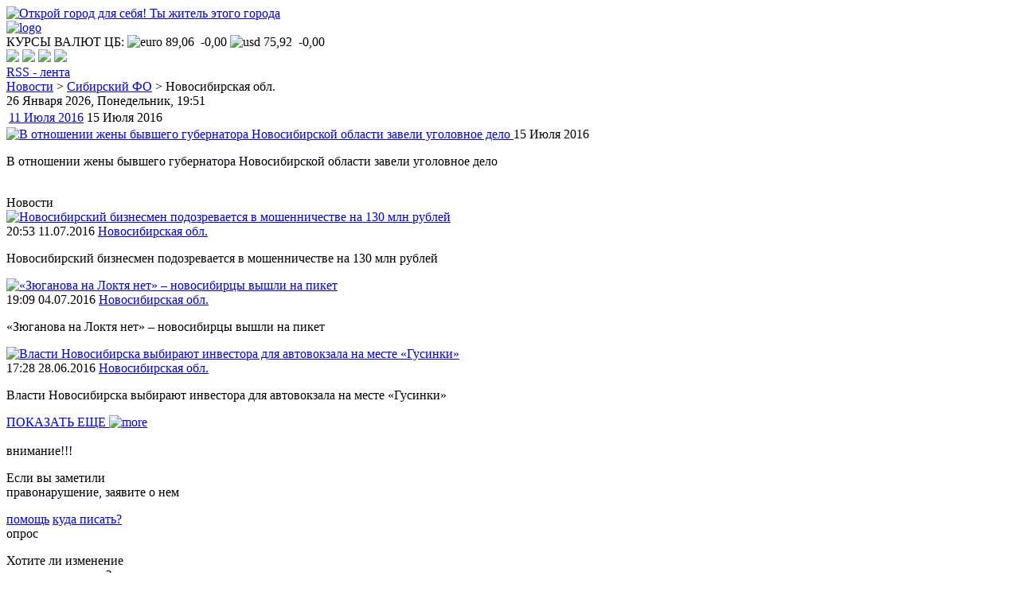

--- FILE ---
content_type: text/html; charset=UTF-8
request_url: http://pravo-week.ru/news/siberia/novosib/
body_size: 8887
content:
<!DOCTYPE html>
<html>
<head>
    <title>Новосибирская обл.</title>
    <meta http-equiv="Content-Type" content="text/html; charset=UTF-8" />
    <meta name="viewport" content="width=1240px">
    <link rel="shortcut icon" type="image/x-icon" href="/bitrix/templates/pravow/images/favicon.png" />
    <!--[if lt IE 9]><script src="http://html5shiv.googlecode.com/svn/trunk/html5.js"></script><![endif]-->
    <meta name="robots" content="index, follow" />
<meta name="keywords" content="новости, работа, блоги, форумы, фотогалерея." />
<meta name="description" content="Новости города. Работа в городе. Блоги. Форумы. Фотогалерея." />
<link href="/bitrix/cache/css/s1/pravow/kernel_main/kernel_main.css?165417741836635" type="text/css"  rel="stylesheet" />
<link href="/bitrix/cache/css/s1/pravow/template_cdec4c8a6ecf94bec0bbc9b05911c565/template_cdec4c8a6ecf94bec0bbc9b05911c565.css?164015618335080" type="text/css"  data-template-style="true"  rel="stylesheet" />
	<script type="text/javascript" src="/bitrix/templates/pravow/js/jquery1.10.min.js"></script>
	<script type="text/javascript" src="//code.jquery.com/jquery-migrate-1.2.1.min.js"></script>
	<script type="text/javascript">if(!window.BX)window.BX={message:function(mess){if(typeof mess=='object') for(var i in mess) BX.message[i]=mess[i]; return true;}};</script>
<script type="text/javascript">(window.BX||top.BX).message({'JS_CORE_LOADING':'Загрузка...','JS_CORE_NO_DATA':'- Нет данных -','JS_CORE_WINDOW_CLOSE':'Закрыть','JS_CORE_WINDOW_EXPAND':'Развернуть','JS_CORE_WINDOW_NARROW':'Свернуть в окно','JS_CORE_WINDOW_SAVE':'Сохранить','JS_CORE_WINDOW_CANCEL':'Отменить','JS_CORE_H':'ч','JS_CORE_M':'м','JS_CORE_S':'с','JSADM_AI_HIDE_EXTRA':'Скрыть лишние','JSADM_AI_ALL_NOTIF':'Показать все','JSADM_AUTH_REQ':'Требуется авторизация!','JS_CORE_WINDOW_AUTH':'Войти','JS_CORE_IMAGE_FULL':'Полный размер'});</script>
<script type="text/javascript">(window.BX||top.BX).message({'LANGUAGE_ID':'ru','FORMAT_DATE':'DD.MM.YYYY','FORMAT_DATETIME':'DD.MM.YYYY HH:MI:SS','COOKIE_PREFIX':'BITRIX_SM','SERVER_TZ_OFFSET':'10800','SITE_ID':'s1','USER_ID':'','SERVER_TIME':'1769446294','USER_TZ_OFFSET':'0','USER_TZ_AUTO':'Y','bitrix_sessid':'3e2f0bc4a0374c6f4fa9df6444527d69'});</script>


<script type="text/javascript" src="/bitrix/cache/js/s1/pravow/kernel_main/kernel_main.js?1757633469344071"></script>
<script type="text/javascript">BX.setJSList(['/bitrix/js/main/core/core.js?142626251797612','/bitrix/js/main/core/core_ajax.js?142626251535278','/bitrix/js/main/json/json2.min.js?14187533603467','/bitrix/js/main/core/core_ls.js?141875336010330','/bitrix/js/main/session.js?14262624573170','/bitrix/js/main/core/core_fx.js?141875336016537','/bitrix/js/main/core/core_window.js?142626235396525','/bitrix/js/main/rating_like.js?14187533609814','/bitrix/js/main/core/core_popup.js?142626251539406','/bitrix/js/main/utils.js?141875336030972','/bitrix/templates/pravow/js/slick.js?142383939264661','/bitrix/templates/pravow/js/tabulous.js?14238393924240','/bitrix/templates/pravow/js/js.js?1425395773294','/bitrix/templates/pravow/js/baron.full.js?142489928541380','/bitrix/templates/pravow/js/script.js?14254886227528','/bitrix/templates/pravow/js/pw.subscribe.js?14254877891885']); </script>
<script type="text/javascript">BX.setCSSList(['/bitrix/js/main/core/css/core.css?14262625155336','/bitrix/js/main/core/css/core_popup.css?142626245128664','/bitrix/templates/pravow/css/fonts.css?14244281222137','/bitrix/templates/pravow/css/slick-theme.css?14238393902564','/bitrix/templates/pravow/css/tabulous.css?14238393904608','/bitrix/templates/pravow/css/slick.css?14248996232223','/bitrix/templates/pravow/css/custom.css?1424092762396','/bitrix/templates/pravow/template_styles.css?145086527820984']); </script>
<link rel="alternate" type="application/rss+xml" title="/news/202/rss/" href="/news/202/rss/" />



<script type="text/javascript" src="/bitrix/cache/js/s1/pravow/template_708e2b1b9b41723d19d50425cd229547/template_708e2b1b9b41723d19d50425cd229547.js?1640156183120656"></script>
<script type="text/javascript">
bxSession.Expand(1440, '3e2f0bc4a0374c6f4fa9df6444527d69', false, 'ffef471592910bc1967d56b793d671f8');
</script>
<script type="text/javascript">var _ba = _ba || []; _ba.push(["aid", "945c4a72c1632f7e99f32be7e0df37e3"]); _ba.push(["host", "pravo-week.ru"]); (function() {var ba = document.createElement("script"); ba.type = "text/javascript"; ba.async = true;ba.src = (document.location.protocol == "https:" ? "https://" : "http://") + "bitrix.info/ba.js";var s = document.getElementsByTagName("script")[0];s.parentNode.insertBefore(ba, s);})();</script>


</head>
<body>
<div id="panel"></div>
<div class="wrapper">
    <header>
            	<div class="top_banner">
<a href="/bitrix/rk.php?id=1&amp;event1=banner&amp;event2=click&amp;goto=http%3A%2F%2Fpravo-week.ru%2F" target="_blank" ><img alt="Открой город для себя! Ты житель этого города" title="Открой город для себя! Ты житель этого города" src="/upload/rk/6b2/6b225d7736f197f14f36de81465b0c9c.jpg" width="991" height="90" style="border:0;" /></a></div>    	    	<a href="/" class="logo left"><img src="/bitrix/templates/pravow/images/logo.png" alt="logo"></a>
    	
    	<div class="currency left">
    <span class="title">КУРСЫ ВАЛЮТ ЦБ:</span>
    <span class="euro green">
        <img class="left" src="/bitrix/templates/pravow/images/euro.png" alt="euro"> 
        89,06   &nbsp;-0,00   
    </span>
    <span class="dollar green">
        <img class="left" src="/bitrix/templates/pravow/images/dollar.png" alt="usd"> 
        75,92   &nbsp;-0,00    </span>
</div>        
        
        <div class="social right">
            <a href="#"><img src="/bitrix/templates/pravow/images/soc1.png"></a> 
            <a href="#"><img src="/bitrix/templates/pravow/images/soc2.png"></a>
            <a href="#"><img src="/bitrix/templates/pravow/images/soc3.png"></a> 
            <a href="#"><img src="/bitrix/templates/pravow/images/soc4.png"></a>
        </div>
        <div class="link right">
            <a href="/rss/">RSS - лента</a>
        </div>
    </header><!-- .header-->
	
	<div class="clear"></div>
	<div class="breadcrumb">
	    	        <div id="breadcrumb" class="left"><a href="/news/" title="Новости">Новости</a> &gt; <a href="/news/siberia/" title="Сибирский ФО">Сибирский ФО</a> &gt; <span>Новосибирская обл.</span></div>  	            <div class="right"><span>26 Января 2026</span>, Понедельник, 19:51</div>
    </div>
    
    <div class="middle">
        <div class="container">
            <main class="content">
	
<table class="news-list-nav">
    <tbody>
        <tr>
            <td class="link prev">
                                    <a href="/news/siberia/novosib/11-07-2016/" class="bottom">11 Июля 2016</a>
                            </td>
            <td class="current">15 Июля 2016</td>
            <td class="link next">
                &nbsp;            </td>
        </tr>
    </tbody>
</table>

<div class="category_articles">

		<div class="article" id="bx_3218110189_10995_">
                    <a class="left" href="/news/siberia/novosib/10995/">
            	<img src="/upload/resize_cache/iblock/79d/100_77_2/79def9f0540790d1f1c3398f2515a7bc.jpg" width="100" height="77" alt="В отношении жены бывшего губернатора Новосибирской области завели уголовное дело" title="В отношении жены бывшего губернатора Новосибирской области завели уголовное дело"/>
            </a>
                <span class="data"><span class="red">15 Июля 2016</span>  </span>
        <p>В отношении жены бывшего губернатора Новосибирской области завели уголовное дело <a href="/news/siberia/novosib/10995/" class="more"> <img src="/bitrix/templates/pravow/images/more.png" alt=""></a></p>
    </div>
	
</div>
 
<br>                <div class="category_news">
    <span class="title">Новости</span>
    <div class="str">
			<div class="news">
	        		<div class="image">
    		    <a href="/news/siberia/novosib/10984/">
    			<img src="/upload/resize_cache/iblock/e30/236_130_2/e307e3323bac0270e4e08496ce8f2a0f.jpg" width="236" height="130" alt="Новосибирский бизнесмен подозревается в мошенничестве на 130 млн рублей " title="Новосибирский бизнесмен подозревается в мошенничестве на 130 млн рублей "/>
    			</a>
    		</div>
				<span class="data"><span class="red">20:53 11.07.2016</span>  <a href="/news/siberia/novosib/">Новосибирская обл.</a></span>
        <p>Новосибирский бизнесмен подозревается в мошенничестве на 130 млн рублей&nbsp; <a href="/news/siberia/novosib/10984/" class="more"> <img src="/bitrix/templates/pravow/images/more.png" alt=""></a></p>
    </div>
			<div class="news">
	        		<div class="image">
    		    <a href="/news/siberia/novosib/10927/">
    			<img src="/upload/resize_cache/iblock/1bb/236_130_2/1bbf86334936fa4e6a418402c8205960.jpg" width="236" height="130" alt="«Зюганова на Локтя нет» – новосибирцы вышли на пикет" title="«Зюганова на Локтя нет» – новосибирцы вышли на пикет"/>
    			</a>
    		</div>
				<span class="data"><span class="red">19:09 04.07.2016</span>  <a href="/news/siberia/novosib/">Новосибирская обл.</a></span>
        <p>«Зюганова на Локтя нет» – новосибирцы вышли на пикет <a href="/news/siberia/novosib/10927/" class="more"> <img src="/bitrix/templates/pravow/images/more.png" alt=""></a></p>
    </div>
			<div class="news">
	        		<div class="image">
    		    <a href="/news/siberia/novosib/10743/">
    			<img src="/upload/resize_cache/iblock/6ca/236_130_2/6ca0abd369983a4b2b4464df3dcc94e9.png" width="236" height="130" alt="Власти Новосибирска выбирают инвестора для автовокзала на месте «Гусинки» " title="Власти Новосибирска выбирают инвестора для автовокзала на месте «Гусинки» "/>
    			</a>
    		</div>
				<span class="data"><span class="red">17:28 28.06.2016</span>  <a href="/news/siberia/novosib/">Новосибирская обл.</a></span>
        <p>Власти Новосибирска выбирают инвестора для автовокзала на месте «Гусинки»&nbsp; <a href="/news/siberia/novosib/10743/" class="more"> <img src="/bitrix/templates/pravow/images/more.png" alt=""></a></p>
    </div>
    </div>
    <a href="/news" class="bottom">ПОКАЗАТЬ ЕЩЕ <img src="/bitrix/templates/pravow/images/more2.png" alt="more"></a>
</div>
<br>
            </main>
        </div>
        
        <aside class="right-sidebar">
        
            <div class="attention">
                <span class="title">внимание!!!</span>
                <div class="text">
                    <p>Если вы заметили<br>правонарушение, заявите о нем</p>
                    <a href="/help/" class="button">помощь</a>
                    <a href="/complaint/" class="button">куда писать?</a>
                </div>
            </div>
            
                        
            <div class="poll">
    <span class="title">опрос</span>
    <div class="text">
        
<form action="/news/siberia/novosib/" method="post" class="vote-form">
	<input type="hidden" name="sessid" id="sessid" value="3e2f0bc4a0374c6f4fa9df6444527d69" />	<input type="hidden" name="vote" value="Y"/>
	<input type="hidden" name="PUBLIC_VOTE_ID" value="1"/>
	<input type="hidden" name="VOTE_ID" value="1"/>
	
        <p>Хотите ли изменение<br>земельного закона?</p>
        <div class="radio">
						<input type="radio" name="vote_radio_1" id="vote_radio_1_1" value="1"  checked='checked'  />
						<label for="vote_radio_1_1">Да</label>
						<input type="radio" name="vote_radio_1" id="vote_radio_1_2" value="2"  />
						<label for="vote_radio_1_2">Нет</label>
						<input type="radio" name="vote_radio_1" id="vote_radio_1_3" value="3"  />
						<label for="vote_radio_1_3">Затрудняюсь ответить</label>
        </div>
        <span class="button">Голосовать<input type="submit" name="vote" value="Голосовать"></span>
    </form>
    </div>
</div>            
                                    <div class="mailing" id="mailing">
    <span class="title">Наша рассылка</span>
    <div class="text">
          <p>Если Вы хотите регулярно <br>
          плучать нашу информационную<br>
          рассылку,  то здесь Вы можете<br>
          оформить подписку на нее.</p>
        <div class="message"></div>  
        <div class="selectBlock">
            <div class="getInput s1">Укажите Ваш регион</div>
              <ul class="styleSelect">
                                    <li data-value="108">Новости из-за рубежа</li>
                                    <li data-value="6">Дальневосточный ФО</li>
                                    <li data-value="2">Приволжский ФО</li>
                                    <li data-value="91">Северо-Западный ФО</li>
                                    <li data-value="1">Северо-Кавказский ФО</li>
                                    <li data-value="4">Уральский ФО</li>
                                    <li data-value="5">Сибирский ФО</li>
                                    <li data-value="3">Центральный ФО</li>
                                    <li data-value="110">Южный ФО</li>
                                    <li data-value="111">Крымский ФО</li>
                              </ul>
              <input class="postValue select-f" type="hidden" value="" name="postValue" />
          
          </div><!-- end selectBlock -->
          <div class="selectBlock">
            <div class="getInput s2">Укажите Вашу область</div>
              <ul class="styleSelect">
                                    <li data-parent="108" data-value="115">Абхазия</li>
                                    <li data-parent="108" data-value="116">Азербайджан</li>
                                    <li data-parent="108" data-value="117">Америка</li>
                                    <li data-parent="108" data-value="118">Армения</li>
                                    <li data-parent="108" data-value="119">Афганистан</li>
                                    <li data-parent="108" data-value="120">Балканы</li>
                                    <li data-parent="108" data-value="121">Белоруссия</li>
                                    <li data-parent="108" data-value="122">Ближний Восток</li>
                                    <li data-parent="108" data-value="123">Ватикан</li>
                                    <li data-parent="108" data-value="124">Венгрия</li>
                                    <li data-parent="108" data-value="125">Грузия</li>
                                    <li data-parent="108" data-value="147">Другие</li>
                                    <li data-parent="108" data-value="126">Европейский Союз</li>
                                    <li data-parent="108" data-value="127">Израиль</li>
                                    <li data-parent="108" data-value="128">Иран</li>
                                    <li data-parent="108" data-value="129">Казахстан</li>
                                    <li data-parent="108" data-value="130">Карабах</li>
                                    <li data-parent="108" data-value="131">Киргизия</li>
                                    <li data-parent="108" data-value="132">Китай</li>
                                    <li data-parent="108" data-value="133">Латвия</li>
                                    <li data-parent="108" data-value="134">Литва</li>
                                    <li data-parent="108" data-value="135">Молдавия</li>
                                    <li data-parent="108" data-value="136">Польша</li>
                                    <li data-parent="108" data-value="137">Приднестровье</li>
                                    <li data-parent="108" data-value="138">Румыния</li>
                                    <li data-parent="108" data-value="139">Скандинавия</li>
                                    <li data-parent="108" data-value="140">Таджикистан</li>
                                    <li data-parent="108" data-value="141">Туркмения</li>
                                    <li data-parent="108" data-value="142">Турция</li>
                                    <li data-parent="108" data-value="143">Узбекистан</li>
                                    <li data-parent="108" data-value="144">Украина</li>
                                    <li data-parent="108" data-value="145">Эстония</li>
                                    <li data-parent="108" data-value="146">Южная Осетия</li>
                                    <li data-parent="6" data-value="148">Амурская обл.</li>
                                    <li data-parent="6" data-value="149">Еврейская АО</li>
                                    <li data-parent="6" data-value="150">Камчатский край</li>
                                    <li data-parent="6" data-value="151">Магаданская обл.</li>
                                    <li data-parent="6" data-value="152">Приморский край</li>
                                    <li data-parent="6" data-value="153">Сахалинская обл.</li>
                                    <li data-parent="6" data-value="154">Хабаровский край</li>
                                    <li data-parent="6" data-value="155">Чукотский АО</li>
                                    <li data-parent="6" data-value="156">Якутия</li>
                                    <li data-parent="2" data-value="157">Башкирия</li>
                                    <li data-parent="2" data-value="158">Кировская обл.</li>
                                    <li data-parent="2" data-value="159">Марий Эл</li>
                                    <li data-parent="2" data-value="160">Мордовия</li>
                                    <li data-parent="2" data-value="161">Нижегородская обл.</li>
                                    <li data-parent="2" data-value="162">Оренбургская обл.</li>
                                    <li data-parent="2" data-value="163">Пензенская обл.</li>
                                    <li data-parent="2" data-value="164">Пермский край</li>
                                    <li data-parent="2" data-value="165">Самарская обл.</li>
                                    <li data-parent="2" data-value="166">Саратовская обл.</li>
                                    <li data-parent="2" data-value="167">Татарстан</li>
                                    <li data-parent="2" data-value="168">Удмуртия</li>
                                    <li data-parent="2" data-value="169">Ульяновская обл.</li>
                                    <li data-parent="2" data-value="170">Чувашия</li>
                                    <li data-parent="91" data-value="171">Архангельская обл.</li>
                                    <li data-parent="91" data-value="172">Вологодская обл.</li>
                                    <li data-parent="91" data-value="173">Калининградская обл.</li>
                                    <li data-parent="91" data-value="174">Карелия</li>
                                    <li data-parent="91" data-value="175">Коми</li>
                                    <li data-parent="91" data-value="176">Ленинградская обл.</li>
                                    <li data-parent="91" data-value="177">Мурманская обл.</li>
                                    <li data-parent="91" data-value="178">Ненецкий АО</li>
                                    <li data-parent="91" data-value="179">Новгородская обл.</li>
                                    <li data-parent="91" data-value="180">Псковская обл.</li>
                                    <li data-parent="91" data-value="181">Санкт-Петербург</li>
                                    <li data-parent="1" data-value="182">Дагестан</li>
                                    <li data-parent="1" data-value="183">Ингушетия</li>
                                    <li data-parent="1" data-value="184">Кабардино-Балкария</li>
                                    <li data-parent="1" data-value="185">Карачаево-Черкесия</li>
                                    <li data-parent="1" data-value="186">Северная Осетия</li>
                                    <li data-parent="1" data-value="187">Ставропольский край</li>
                                    <li data-parent="1" data-value="188">Чечня</li>
                                    <li data-parent="4" data-value="189">Курганская обл.</li>
                                    <li data-parent="4" data-value="190">Свердловская обл.</li>
                                    <li data-parent="4" data-value="191">Тюменская обл.</li>
                                    <li data-parent="4" data-value="192">Челябинская обл.</li>
                                    <li data-parent="4" data-value="193">Югра</li>
                                    <li data-parent="4" data-value="194">Ямало-Ненецкий АО</li>
                                    <li data-parent="5" data-value="195">Алтай, республика</li>
                                    <li data-parent="5" data-value="196">Алтайский край</li>
                                    <li data-parent="5" data-value="197">Бурятия</li>
                                    <li data-parent="5" data-value="198">Забайкальский край</li>
                                    <li data-parent="5" data-value="199">Иркутская обл.</li>
                                    <li data-parent="5" data-value="200">Кемеровская обл.</li>
                                    <li data-parent="5" data-value="201">Красноярский край</li>
                                    <li data-parent="5" data-value="202">Новосибирская обл.</li>
                                    <li data-parent="5" data-value="203">Омская обл.</li>
                                    <li data-parent="5" data-value="204">Томская область</li>
                                    <li data-parent="5" data-value="205">Тува</li>
                                    <li data-parent="5" data-value="206">Хакасия</li>
                                    <li data-parent="3" data-value="207">Белгородская обл.</li>
                                    <li data-parent="3" data-value="208">Брянская обл.</li>
                                    <li data-parent="3" data-value="209">Владимирская обл.</li>
                                    <li data-parent="3" data-value="210">Воронежская обл.</li>
                                    <li data-parent="3" data-value="211">Ивановская обл.</li>
                                    <li data-parent="3" data-value="212">Калужская обл.</li>
                                    <li data-parent="3" data-value="213">Костромская обл.</li>
                                    <li data-parent="3" data-value="114">Курская обл.</li>
                                    <li data-parent="3" data-value="214">Липецкая обл.</li>
                                    <li data-parent="3" data-value="112">Москва</li>
                                    <li data-parent="3" data-value="113">Московская обл.</li>
                                    <li data-parent="3" data-value="215">Орловская обл.</li>
                                    <li data-parent="3" data-value="216">Рязанская область</li>
                                    <li data-parent="3" data-value="217">Смоленская обл.</li>
                                    <li data-parent="3" data-value="218">Тамбовская обл.</li>
                                    <li data-parent="3" data-value="219">Тверская обл.</li>
                                    <li data-parent="3" data-value="220">Тульская обл.</li>
                                    <li data-parent="3" data-value="221">Ярославская обл.</li>
                                    <li data-parent="110" data-value="222">Адыгея</li>
                                    <li data-parent="110" data-value="223">Астраханская обл.</li>
                                    <li data-parent="110" data-value="224">Волгоградская обл.</li>
                                    <li data-parent="110" data-value="225">Калмыкия</li>
                                    <li data-parent="110" data-value="226">Краснодарский край</li>
                                    <li data-parent="110" data-value="227">Ростовская обл.</li>
                                    <li data-parent="111" data-value="228">Крым</li>
                                    <li data-parent="111" data-value="229">Севастополь</li>
                              </ul>
              <input class="postValue select-s" type="hidden" value="" name="postValue" />
          
            </div><!-- end selectBlock -->
            <input type="text" value="" placeholder="Ваш e-mail" name="MAIL" />
            <span class="button">Подписаться<input type="submit" value="Подписаться" id="mailing-process" /></span>
        </div>
</div>            
        </aside>
    </div>
</div>
<footer>
	<div class="left">
	    <p>Свидетельства о регистрации СМИ:
    Эл № ФС77-55029 от 14 августа 2013 года, выдано Федеральной 
    службой по надзору в сфере связи, информационных технологий 
    и массовых коммуникаций (Роскомнадзор),</p>
    <p>ИА №ФС77-51367 от 23 ноября 2012 года, выдано Федеральной 
    службой по надзору в сфере связи, информационных технологий 
    и массовых коммуникаций (Роскомнадзор)</p>    </div>
    <div class="right">
        <p>
  	    © 2015 ИА ПРАВОВИК<br>
Настоящий ресурс может содержать материалы 18+<br>
Настоящий ресурс содержит материалы IQ 135+<br>
<span class="red">Информация об агентстве<br>
Написать письмо в редакцию</span>  	    <br />
        <a href="http://itargency.ru">Разработано в <span class="red">i</span>Targency</a>
        </p>
    </div>
</footer>

<div class="fix_menu visible">
	<div class="menu">
	    <div class="search">
    <form action="/search/index.php">
  	<span class="search">
  	    <input type="text" name="q" value="Поиск по сайту" onfocus="if (this.value == 'Поиск по сайту') {this.value=''}" onblur="if(this.value == '') { this.value='Поиск по сайту'}" />
  	    <input type="submit" name="s" value="go" />
  	</span>
  	</form>
</div>        <div class="wrapper2 wrapperScroll_1">
            <div class="scroller">
                <div class="container">
                    <ul id="region-menu">


	
	
					<li ><a href="/news/abroad/">Новости из-за рубежа</a>
				<ul>
		
	
	

	
	
		
							<li><a href="/news/abroad/abxazia/">Абхазия</a></li>
			
		
	
	

	
	
		
							<li><a href="/news/abroad/azeri/">Азербайджан</a></li>
			
		
	
	

	
	
		
							<li><a href="/news/abroad/bothamericas/">Америка</a></li>
			
		
	
	

	
	
		
							<li><a href="/news/abroad/armenia/">Армения</a></li>
			
		
	
	

	
	
		
							<li><a href="/news/abroad/afghan/">Афганистан</a></li>
			
		
	
	

	
	
		
							<li><a href="/news/abroad/balkans/">Балканы</a></li>
			
		
	
	

	
	
		
							<li><a href="/news/abroad/belarus/">Белоруссия</a></li>
			
		
	
	

	
	
		
							<li><a href="/news/abroad/east/">Ближний Восток</a></li>
			
		
	
	

	
	
		
							<li><a href="/news/abroad/vaticano/">Ватикан</a></li>
			
		
	
	

	
	
		
							<li><a href="/news/abroad/magyar/">Венгрия</a></li>
			
		
	
	

	
	
		
							<li><a href="/news/abroad/georgia/">Грузия</a></li>
			
		
	
	

	
	
		
							<li><a href="/news/abroad/world/">Другие</a></li>
			
		
	
	

	
	
		
							<li><a href="/news/abroad/europe/">Европейский Союз</a></li>
			
		
	
	

	
	
		
							<li><a href="/news/abroad/israel/">Израиль</a></li>
			
		
	
	

	
	
		
							<li><a href="/news/abroad/iran/">Иран</a></li>
			
		
	
	

	
	
		
							<li><a href="/news/abroad/kazakhstan/">Казахстан</a></li>
			
		
	
	

	
	
		
							<li><a href="/news/abroad/karabax/">Карабах</a></li>
			
		
	
	

	
	
		
							<li><a href="/news/abroad/kirghizia/">Киргизия</a></li>
			
		
	
	

	
	
		
							<li><a href="/news/abroad/china/">Китай</a></li>
			
		
	
	

	
	
		
							<li><a href="/news/abroad/latvia/">Латвия</a></li>
			
		
	
	

	
	
		
							<li><a href="/news/abroad/litva/">Литва</a></li>
			
		
	
	

	
	
		
							<li><a href="/news/abroad/moldova/">Молдавия</a></li>
			
		
	
	

	
	
		
							<li><a href="/news/abroad/polska/">Польша</a></li>
			
		
	
	

	
	
		
							<li><a href="/news/abroad/transdniestria/">Приднестровье</a></li>
			
		
	
	

	
	
		
							<li><a href="/news/abroad/romania/">Румыния</a></li>
			
		
	
	

	
	
		
							<li><a href="/news/abroad/scandinavia/">Скандинавия</a></li>
			
		
	
	

	
	
		
							<li><a href="/news/abroad/tajik/">Таджикистан</a></li>
			
		
	
	

	
	
		
							<li><a href="/news/abroad/turkmenia/">Туркмения</a></li>
			
		
	
	

	
	
		
							<li><a href="/news/abroad/turkey/">Турция</a></li>
			
		
	
	

	
	
		
							<li><a href="/news/abroad/uzbek/">Узбекистан</a></li>
			
		
	
	

	
	
		
							<li><a href="/news/abroad/ukraina/">Украина</a></li>
			
		
	
	

	
	
		
							<li><a href="/news/abroad/estonia/">Эстония</a></li>
			
		
	
	

	
	
		
							<li><a href="/news/abroad/yugoosset/">Южная Осетия</a></li>
			
		
	
	

			</ul></li>	
	
					<li ><a href="/news/fareast/">Дальневосточный ФО</a>
				<ul>
		
	
	

	
	
		
							<li><a href="/news/fareast/amur/">Амурская обл.</a></li>
			
		
	
	

	
	
		
							<li><a href="/news/fareast/evrei/">Еврейская АО</a></li>
			
		
	
	

	
	
		
							<li><a href="/news/fareast/kamchatka/">Камчатский край</a></li>
			
		
	
	

	
	
		
							<li><a href="/news/fareast/magadan/">Магаданская обл.</a></li>
			
		
	
	

	
	
		
							<li><a href="/news/fareast/primorie/">Приморский край</a></li>
			
		
	
	

	
	
		
							<li><a href="/news/fareast/saxalin/">Сахалинская обл.</a></li>
			
		
	
	

	
	
		
							<li><a href="/news/fareast/xabar/">Хабаровский край</a></li>
			
		
	
	

	
	
		
							<li><a href="/news/fareast/chukotka/">Чукотский АО</a></li>
			
		
	
	

	
	
		
							<li><a href="/news/fareast/yakutia/">Якутия</a></li>
			
		
	
	

			</ul></li>	
	
					<li ><a href="/news/volga/">Приволжский ФО</a>
				<ul>
		
	
	

	
	
		
							<li><a href="/news/volga/bash/">Башкирия</a></li>
			
		
	
	

	
	
		
							<li><a href="/news/volga/viatka/">Кировская обл.</a></li>
			
		
	
	

	
	
		
							<li><a href="/news/volga/mari/">Марий Эл</a></li>
			
		
	
	

	
	
		
							<li><a href="/news/volga/mordovia/">Мордовия</a></li>
			
		
	
	

	
	
		
							<li><a href="/news/volga/nnovgorod/">Нижегородская обл.</a></li>
			
		
	
	

	
	
		
							<li><a href="/news/volga/orenburg/">Оренбургская обл.</a></li>
			
		
	
	

	
	
		
							<li><a href="/news/volga/penz/">Пензенская обл.</a></li>
			
		
	
	

	
	
		
							<li><a href="/news/volga/perm/">Пермский край</a></li>
			
		
	
	

	
	
		
							<li><a href="/news/volga/samara/">Самарская обл.</a></li>
			
		
	
	

	
	
		
							<li><a href="/news/volga/saratov/">Саратовская обл.</a></li>
			
		
	
	

	
	
		
							<li><a href="/news/volga/tatarstan/">Татарстан</a></li>
			
		
	
	

	
	
		
							<li><a href="/news/volga/udmurtia/">Удмуртия</a></li>
			
		
	
	

	
	
		
							<li><a href="/news/volga/ulianovsk/">Ульяновская обл.</a></li>
			
		
	
	

	
	
		
							<li><a href="/news/volga/chuvashia/">Чувашия</a></li>
			
		
	
	

			</ul></li>	
	
					<li ><a href="/news/nw/">Северо-Западный ФО</a>
				<ul>
		
	
	

	
	
		
							<li><a href="/news/nw/arxangelsk/">Архангельская обл.</a></li>
			
		
	
	

	
	
		
							<li><a href="/news/nw/vologda/">Вологодская обл.</a></li>
			
		
	
	

	
	
		
							<li><a href="/news/nw/klngrad/">Калининградская обл.</a></li>
			
		
	
	

	
	
		
							<li><a href="/news/nw/karel/">Карелия</a></li>
			
		
	
	

	
	
		
							<li><a href="/news/nw/komi/">Коми</a></li>
			
		
	
	

	
	
		
							<li><a href="/news/nw/lenobl/">Ленинградская обл.</a></li>
			
		
	
	

	
	
		
							<li><a href="/news/nw/murman/">Мурманская обл.</a></li>
			
		
	
	

	
	
		
							<li><a href="/news/nw/nenets/">Ненецкий АО</a></li>
			
		
	
	

	
	
		
							<li><a href="/news/nw/novgorod/">Новгородская обл.</a></li>
			
		
	
	

	
	
		
							<li><a href="/news/nw/pskov/">Псковская обл.</a></li>
			
		
	
	

	
	
		
							<li><a href="/news/nw/piter/">Санкт-Петербург</a></li>
			
		
	
	

			</ul></li>	
	
					<li ><a href="/news/kavkaz/">Северо-Кавказский ФО</a>
				<ul>
		
	
	

	
	
		
							<li><a href="/news/kavkaz/dagestan/">Дагестан</a></li>
			
		
	
	

	
	
		
							<li><a href="/news/kavkaz/ingush/">Ингушетия</a></li>
			
		
	
	

	
	
		
							<li><a href="/news/kavkaz/kab-balk/">Кабардино-Балкария</a></li>
			
		
	
	

	
	
		
							<li><a href="/news/kavkaz/kar-cher/">Карачаево-Черкесия</a></li>
			
		
	
	

	
	
		
							<li><a href="/news/kavkaz/osetia/">Северная Осетия</a></li>
			
		
	
	

	
	
		
							<li><a href="/news/kavkaz/stavropol/">Ставропольский край</a></li>
			
		
	
	

	
	
		
							<li><a href="/news/kavkaz/chechnya/">Чечня</a></li>
			
		
	
	

			</ul></li>	
	
					<li ><a href="/news/ural/">Уральский ФО</a>
				<ul>
		
	
	

	
	
		
							<li><a href="/news/ural/kurgan/">Курганская обл.</a></li>
			
		
	
	

	
	
		
							<li><a href="/news/ural/sverdlovskaya_obl/">Свердловская обл.</a></li>
			
		
	
	

	
	
		
							<li><a href="/news/ural/tumen/">Тюменская обл.</a></li>
			
		
	
	

	
	
		
							<li><a href="/news/ural/cheliab/">Челябинская обл.</a></li>
			
		
	
	

	
	
		
							<li><a href="/news/ural/yugra/">Югра</a></li>
			
		
	
	

	
	
		
							<li><a href="/news/ural/yamal/">Ямало-Ненецкий АО</a></li>
			
		
	
	

			</ul></li>	
	
					<li  class="active current"><a href="/news/siberia/">Сибирский ФО</a>
				<ul>
		
	
	

	
	
		
							<li><a href="/news/siberia/altayresp/">Алтай, республика</a></li>
			
		
	
	

	
	
		
							<li><a href="/news/siberia/altaykray/">Алтайский край</a></li>
			
		
	
	

	
	
		
							<li><a href="/news/siberia/buriatia/">Бурятия</a></li>
			
		
	
	

	
	
		
							<li><a href="/news/siberia/zabaikal/">Забайкальский край</a></li>
			
		
	
	

	
	
		
							<li><a href="/news/siberia/irkutsk/">Иркутская обл.</a></li>
			
		
	
	

	
	
		
							<li><a href="/news/siberia/kuzbass/">Кемеровская обл.</a></li>
			
		
	
	

	
	
		
							<li><a href="/news/siberia/krasnoyarsk/">Красноярский край</a></li>
			
		
	
	

	
	
		
							<li class="active current"><a href="/news/siberia/novosib/">Новосибирская обл.</a></li>
			
		
	
	

	
	
		
							<li><a href="/news/siberia/omsk/">Омская обл.</a></li>
			
		
	
	

	
	
		
							<li><a href="/news/siberia/tomsk/">Томская область</a></li>
			
		
	
	

	
	
		
							<li><a href="/news/siberia/tyva/">Тува</a></li>
			
		
	
	

	
	
		
							<li><a href="/news/siberia/hakasia/">Хакасия</a></li>
			
		
	
	

			</ul></li>	
	
					<li ><a href="/news/central/">Центральный ФО</a>
				<ul>
		
	
	

	
	
		
							<li><a href="/news/central/belgorod/">Белгородская обл.</a></li>
			
		
	
	

	
	
		
							<li><a href="/news/central/briansk/">Брянская обл.</a></li>
			
		
	
	

	
	
		
							<li><a href="/news/central/vladimir/">Владимирская обл.</a></li>
			
		
	
	

	
	
		
							<li><a href="/news/central/voronezh/">Воронежская обл.</a></li>
			
		
	
	

	
	
		
							<li><a href="/news/central/ivanovo/">Ивановская обл.</a></li>
			
		
	
	

	
	
		
							<li><a href="/news/central/kaluga/">Калужская обл.</a></li>
			
		
	
	

	
	
		
							<li><a href="/news/central/kostroma/">Костромская обл.</a></li>
			
		
	
	

	
	
		
							<li><a href="/news/central/kurskaya_obl/">Курская обл.</a></li>
			
		
	
	

	
	
		
							<li><a href="/news/central/lipetsk/">Липецкая обл.</a></li>
			
		
	
	

	
	
		
							<li><a href="/news/central/moskva/">Москва</a></li>
			
		
	
	

	
	
		
							<li><a href="/news/central/moskovskaya_obl/">Московская обл.</a></li>
			
		
	
	

	
	
		
							<li><a href="/news/central/orel/">Орловская обл.</a></li>
			
		
	
	

	
	
		
							<li><a href="/news/central/ryazan/">Рязанская область</a></li>
			
		
	
	

	
	
		
							<li><a href="/news/central/smolensk/">Смоленская обл.</a></li>
			
		
	
	

	
	
		
							<li><a href="/news/central/tambov/">Тамбовская обл.</a></li>
			
		
	
	

	
	
		
							<li><a href="/news/central/tver/">Тверская обл.</a></li>
			
		
	
	

	
	
		
							<li><a href="/news/central/tula/">Тульская обл.</a></li>
			
		
	
	

	
	
		
							<li><a href="/news/central/yaroslavl/">Ярославская обл.</a></li>
			
		
	
	

			</ul></li>	
	
					<li ><a href="/news/south/">Южный ФО</a>
				<ul>
		
	
	

	
	
		
							<li><a href="/news/south/adyg/">Адыгея</a></li>
			
		
	
	

	
	
		
							<li><a href="/news/south/astra/">Астраханская обл.</a></li>
			
		
	
	

	
	
		
							<li><a href="/news/south/volgograd/">Волгоградская обл.</a></li>
			
		
	
	

	
	
		
							<li><a href="/news/south/kalmic/">Калмыкия</a></li>
			
		
	
	

	
	
		
							<li><a href="/news/south/krasnodar/">Краснодарский край</a></li>
			
		
	
	

	
	
		
							<li><a href="/news/south/rostov/">Ростовская обл.</a></li>
			
		
	
	

			</ul></li>	
	
					<li ><a href="/news/crimean/">Крымский ФО</a>
				<ul>
		
	
	

	
	
		
							<li><a href="/news/crimean/crimea/">Крым</a></li>
			
		
	
	

	
	
		
							<li><a href="/news/crimean/sevastopol/">Севастополь</a></li>
			
		
	
	

			</ul></li>	
	
		
							<li><a href="/news/russia/">Россия / Общефедеральные</a></li>
			
		
	
	


</ul>
<div class="menu-clear-left"></div>
   
   
                    <div class="bottom_menu">
		<a href="/about/">О ПРОЕКТЕ</a>
		<a href="/rights/">ВАШИ ПРАВА</a>
		<a href="/about/feedback/">ОБРАТНАЯ СВЯЗЬ</a>
	</div>                    <div class="social_button">
                    	<a href="#"><img src="/bitrix/templates/pravow/images/soc1.png"></a> 
                    	<a href="#"><img src="/bitrix/templates/pravow/images/soc2.png"></a> 
                  		<a href="#"><img src="/bitrix/templates/pravow/images/soc3.png"></a> 
                  		<a href="#"><img src="/bitrix/templates/pravow/images/soc4.png"></a>
                    </div>
                    
                </div>
            </div>
        
            <div class="scroller__bar-wrapper">
                <div class="scroller__bar"></div>
            </div>
        </div>
    </div>
</div>

<span id="arrow"></span>
</body>
</html>